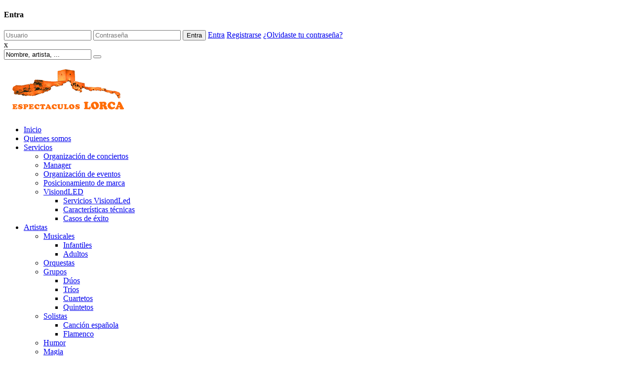

--- FILE ---
content_type: text/html; charset=UTF-8
request_url: http://espectaculoslorca.com/artists/browse/d/
body_size: 7081
content:
<!doctype html>
<!--[if IE 9 ]><html class="ie9" xmlns:fb="http://www.facebook.com/2008/fbml" lang="es-ES"> <![endif]-->
<!--[if IE 10 ]><html class="ie10" xmlns:fb="http://www.facebook.com/2008/fbml" lang="es-ES"> <![endif]-->
<!--[if !(IE)]><!--><html xmlns:fb="http://www.facebook.com/2008/fbml" lang="es-ES"><!--<![endif]-->
<head prefix="og: http://ogp.me/ns# fb: http://ogp.me/ns/fb# music: http://ogp.me/ns/music#">
	<title>D | Alphabet | EspectÃ¡culos Lorca</title>
	<meta charset="UTF-8" />
	<meta http-equiv="Content-Type" content="text/html; charset=UTF-8">
	<meta name="viewport" content="width=device-width, initial-scale=1, maximum-scale=1" />
	<link rel="pingback" href="http://espectaculoslorca.com/xmlrpc.php" />

	<link rel="alternate" type="application/rss+xml" title="EspectÃ¡culos Lorca &raquo; Feed" href="http://feeds.feedburner.com/EspectaculosLorca" />
<link rel="alternate" type="application/rss+xml" title="EspectÃ¡culos Lorca &raquo; RSS de los comentarios" href="http://espectaculoslorca.com/comments/feed/" />
<link rel='stylesheet' id='contact-form-7-css'  href='http://espectaculoslorca.com/wp-content/plugins/contact-form-7/includes/css/styles.css?ver=4.1' type='text/css' media='all' />
<link rel='stylesheet' id='essential-grid-plugin-settings-css'  href='http://espectaculoslorca.com/wp-content/plugins/essential-grid/public/assets/css/settings.css?ver=2.0.3' type='text/css' media='all' />
<link rel='stylesheet' id='tp-open-sans-css'  href='http://fonts.googleapis.com/css?family=Open+Sans%3A300%2C400%2C600%2C700%2C800&#038;ver=4.1.1' type='text/css' media='all' />
<link rel='stylesheet' id='tp-raleway-css'  href='http://fonts.googleapis.com/css?family=Raleway%3A100%2C200%2C300%2C400%2C500%2C600%2C700%2C800%2C900&#038;ver=4.1.1' type='text/css' media='all' />
<link rel='stylesheet' id='tp-droid-serif-css'  href='http://fonts.googleapis.com/css?family=Droid+Serif%3A400%2C700&#038;ver=4.1.1' type='text/css' media='all' />
<link rel='stylesheet' id='symple_shortcode_styles-css'  href='http://espectaculoslorca.com/wp-content/plugins/remix_cpt/includes/css/symple_shortcodes_styles.css?ver=4.1.1' type='text/css' media='all' />
<link rel='stylesheet' id='ajaxy-sf-common-css'  href='http://espectaculoslorca.com/wp-content/plugins/remix_cpt/themes/common.css?ver=4.1.1' type='text/css' media='all' />
<link rel='stylesheet' id='ajaxy-sf-selective-css'  href='http://espectaculoslorca.com/wp-content/plugins/remix_cpt/themes/selective.css?ver=4.1.1' type='text/css' media='all' />
<link rel='stylesheet' id='ajaxy-sf-theme-css'  href='http://espectaculoslorca.com/wp-content/plugins/remix_cpt/themes/default/style.css?ver=4.1.1' type='text/css' media='all' />
<link rel='stylesheet' id='rs-plugin-settings-css'  href='http://espectaculoslorca.com/wp-content/plugins/revslider/rs-plugin/css/settings.css?ver=4.6.5' type='text/css' media='all' />
<style id='rs-plugin-settings-inline-css' type='text/css'>
.tp-caption a{color:#ff7302;text-shadow:none;-webkit-transition:all 0.2s ease-out;-moz-transition:all 0.2s ease-out;-o-transition:all 0.2s ease-out;-ms-transition:all 0.2s ease-out}.tp-caption a:hover{color:#ffa902}
</style>
<link rel='stylesheet' id='jfb-css'  href='http://espectaculoslorca.com/wp-content/plugins/wp-fb-autoconnect/style.css?ver=4.0.8' type='text/css' media='all' />
<link rel='stylesheet' id='remixstyle-css'  href='http://espectaculoslorca.com/wp-content/themes/remix/style.css?ver=4.1.1' type='text/css' media='all' />
<link rel='stylesheet' id='icons-css'  href='http://espectaculoslorca.com/wp-content/themes/remix/styles/icons.css?ver=4.1.1' type='text/css' media='all' />
<link rel='stylesheet' id='responsive-css'  href='http://espectaculoslorca.com/wp-content/themes/remix/styles/responsive.css?ver=4.1.1' type='text/css' media='all' />
<link rel='stylesheet' id='light-css'  href='http://espectaculoslorca.com/wp-content/themes/remix/styles/light.css?ver=4.1.1' type='text/css' media='all' />
<link rel='stylesheet' id='ms-main-css'  href='http://espectaculoslorca.com/wp-content/plugins/masterslider/public/assets/css/masterslider.main.css?ver=2.9.7' type='text/css' media='all' />
<link rel='stylesheet' id='ms-custom-css'  href='http://espectaculoslorca.com/wp-content/uploads/masterslider/custom.css?ver=1.5' type='text/css' media='all' />
<!-- This site uses the Google Analytics by Yoast plugin v5.3.2 - Universal enabled - https://yoast.com/wordpress/plugins/google-analytics/ -->
<script type="text/javascript">
	(function(i,s,o,g,r,a,m){i['GoogleAnalyticsObject']=r;i[r]=i[r]||function(){
		(i[r].q=i[r].q||[]).push(arguments)},i[r].l=1*new Date();a=s.createElement(o),
		m=s.getElementsByTagName(o)[0];a.async=1;a.src=g;m.parentNode.insertBefore(a,m)
	})(window,document,'script','//www.google-analytics.com/analytics.js','__gaTracker');

	__gaTracker('create', 'UA-59817517-1', 'auto');
	__gaTracker('set', 'forceSSL', true);
	__gaTracker('require', 'displayfeatures');
	__gaTracker('send','pageview');

</script>
<!-- / Google Analytics by Yoast -->
<script type='text/javascript' src='http://espectaculoslorca.com/wp-includes/js/jquery/jquery.js?ver=1.11.1'></script>
<script type='text/javascript' src='http://espectaculoslorca.com/wp-includes/js/jquery/jquery-migrate.min.js?ver=1.2.1'></script>
<script type='text/javascript' src='http://espectaculoslorca.com/wp-content/plugins/essential-grid/public/assets/js/lightbox.js?ver=2.0.3'></script>
<script type='text/javascript' src='http://espectaculoslorca.com/wp-content/plugins/essential-grid/public/assets/js/jquery.themepunch.tools.min.js?ver=2.0.3'></script>
<script type='text/javascript' src='http://espectaculoslorca.com/wp-content/plugins/essential-grid/public/assets/js/jquery.themepunch.essential.min.js?ver=2.0.3'></script>
<script type='text/javascript' src='http://espectaculoslorca.com/wp-content/plugins/revslider/rs-plugin/js/jquery.themepunch.revolution.min.js?ver=4.6.5'></script>
<link rel="EditURI" type="application/rsd+xml" title="RSD" href="http://espectaculoslorca.com/xmlrpc.php?rsd" />
<link rel="wlwmanifest" type="application/wlwmanifest+xml" href="http://espectaculoslorca.com/wp-includes/wlwmanifest.xml" /> 
<meta name="generator" content="WordPress 4.1.1" />
<script>var ms_grabbing_curosr='http://espectaculoslorca.com/wp-content/plugins/masterslider/public/assets/css/common/grabbing.cur',ms_grab_curosr='http://espectaculoslorca.com/wp-content/plugins/masterslider/public/assets/css/common/grab.cur';function msCli(f){f=f||'pause';var m=masterslider_instances;for(var i in m){m[i].api[f]();}}</script>
		<!-- AJAXY SEARCH V 3.0.6-->
				<script type="text/javascript">
			/* <![CDATA[ */
				var sf_position = '0';
				var sf_templates = "<a href=\"{search_url_escaped}\"><span class=\"sf_text\">See more results for \"{search_value}\"<\/span><span class=\"sf_small\">Displaying top {total} results<\/span><\/a>";
				var sf_input = '.sf_input';
				jQuery(document).ready(function(){
					jQuery(sf_input).ajaxyLiveSearch({"expand":false,"searchUrl":"http:\/\/espectaculoslorca.com\/?s=%s","text":"","delay":500,"iwidth":180,"width":315,"ajaxUrl":"http:\/\/espectaculoslorca.com\/wp-admin\/admin-ajax.php","rtl":0});
					jQuery(".sf_ajaxy-selective-input").keyup(function() {
						var width = jQuery(this).val().length * 8;
						if(width < 50) {
							width = 50;
						}
						jQuery(this).width(width);
					});
					jQuery(".sf_ajaxy-selective-search").click(function() {
						jQuery(this).find(".sf_ajaxy-selective-input").focus();
					});
					jQuery(".sf_ajaxy-selective-close").click(function() {
						jQuery(this).parent().remove();
					});
				});
			/* ]]> */
		</script>
				<script type="text/javascript">
			jQuery(document).ready(function() {
				// CUSTOM AJAX CONTENT LOADING FUNCTION
				var ajaxRevslider = function(obj) {
				
					// obj.type : Post Type
					// obj.id : ID of Content to Load
					// obj.aspectratio : The Aspect Ratio of the Container / Media
					// obj.selector : The Container Selector where the Content of Ajax will be injected. It is done via the Essential Grid on Return of Content
					
					var content = "";

					data = {};
					
					data.action = 'revslider_ajax_call_front';
					data.client_action = 'get_slider_html';
					data.token = '4c965d12cc';
					data.type = obj.type;
					data.id = obj.id;
					data.aspectratio = obj.aspectratio;
					
					// SYNC AJAX REQUEST
					jQuery.ajax({
						type:"post",
						url:"http://espectaculoslorca.com/wp-admin/admin-ajax.php",
						dataType: 'json',
						data:data,
						async:false,
						success: function(ret, textStatus, XMLHttpRequest) {
							if(ret.success == true)
								content = ret.data;								
						},
						error: function(e) {
							console.log(e);
						}
					});
					
					 // FIRST RETURN THE CONTENT WHEN IT IS LOADED !!
					 return content;						 
				};
				
				// CUSTOM AJAX FUNCTION TO REMOVE THE SLIDER
				var ajaxRemoveRevslider = function(obj) {
					return jQuery(obj.selector+" .rev_slider").revkill();
				};

				// EXTEND THE AJAX CONTENT LOADING TYPES WITH TYPE AND FUNCTION
				var extendessential = setInterval(function() {
					if (jQuery.fn.tpessential != undefined) {
						clearInterval(extendessential);
						if(typeof(jQuery.fn.tpessential.defaults) !== 'undefined') {
							jQuery.fn.tpessential.defaults.ajaxTypes.push({type:"revslider",func:ajaxRevslider,killfunc:ajaxRemoveRevslider,openAnimationSpeed:0.3});   
							// type:  Name of the Post to load via Ajax into the Essential Grid Ajax Container
							// func: the Function Name which is Called once the Item with the Post Type has been clicked
							// killfunc: function to kill in case the Ajax Window going to be removed (before Remove function !
							// openAnimationSpeed: how quick the Ajax Content window should be animated (default is 0.3)
						}
					}
				},30);
			});
		</script>
		<script type="text/javascript">
		//<![CDATA[
			var ajaxurl_T20 = 'http://espectaculoslorca.com/wp-admin/admin-ajax.php';
		//]]>
		</script><link rel='stylesheet' href='http://fonts.googleapis.com/css?family=Oswald' type='text/css' media='all' />
<link rel="shortcut icon" href="http://espectaculoslorca.com/wp-content/uploads/2015/02/favicon.ico" />
				<meta name="description" content="Espectáculos Lorca te brinda una noche mágica con los mejores artistas.">
				<meta property="og:description" content="Espectáculos Lorca te brinda una noche mágica con los mejores artistas."/>
							<meta name="keywords" content="contratación de artistas, conciertos, eventos musicales">
			<meta name="google-site-verification" content="UA-59817517-1" /><meta property="og:url" content="" /><meta property="fb:admins" content="100007700562307" /><meta property="fb:app_id" content="617679188313274"/><meta name="generator" content="Powered by Visual Composer - drag and drop page builder for WordPress."/>
<!--[if IE 8]><link rel="stylesheet" type="text/css" href="http://espectaculoslorca.com/wp-content/plugins/js_composer/assets/css/vc-ie8.css" media="screen"><![endif]-->			<!-- Easy Columns 2.1.1 by Pat Friedl http://www.patrickfriedl.com -->
			<link rel="stylesheet" href="http://espectaculoslorca.com/wp-content/plugins/easy-columns/css/easy-columns.css" type="text/css" media="screen, projection" />
			<style type="text/css">
.tt_logo, .tt_text {margin-top:17px !important; margin-bottom:20px !important}
.tipsy-inner {color: #dd9933 }
</style>

	<!--[if IE]>
		<meta http-equiv="X-UA-Compatible" content="IE=9; IE=8; IE=EmulateIE8; IE=EDGE" />
		<script src="//html5shim.googlecode.com/svn/trunk/html5.js"></script>
		<script type="text/javascript" src="http://espectaculoslorca.com/wp-content/themes/remix/js/sm/excanvas.js"></script>
	<![endif]-->
<script>
  (function(i,s,o,g,r,a,m){i['GoogleAnalyticsObject']=r;i[r]=i[r]||function(){
  (i[r].q=i[r].q||[]).push(arguments)},i[r].l=1*new Date();a=s.createElement(o),
  m=s.getElementsByTagName(o)[0];a.async=1;a.src=g;m.parentNode.insertBefore(a,m)
  })(window,document,'script','//www.google-analytics.com/analytics.js','ga');

  ga('create', 'UA-59817517-1', 'auto');
  ga('send', 'pageview');

</script>

</head>

<body class="archive tax-artist term-d term-107 _masterslider _msp_version_2.9.7 wpb-js-composer js-comp-ver-4.4.1.1 vc_responsive" id="">

	
	<div id="layout" class="full">

				 
			<div id="popupLogin">
				<div class="def-block widget">
					<h4> Entra </h4><span class="liner"></span>
					<div class="login-form">
						<form id="T20_login_form">
							<input type="text" name="T20_username" id="T20_username" title="Your Username" placeholder="Usuario" />
							<input type="password" name="T20_password" id="T20_password" title="Your Password" placeholder="Contraseña" />
							<input type="hidden" name="T20_nonce" id="T20_nonce" value="91848eaf8b" />
							<input type="submit" class="submit tbutton small hidden" value="Entra" />
							<a href="#" class="submit tbutton small"><span>Entra</span></a>
							 <a href="http://espectaculoslorca.com/wp-login.php?action=register" class="tbutton color2 small"><span>Registrarse</span></a>							<a href="http://espectaculoslorca.com/wp-login.php?action=lost-password&lost-password" class="lost_pass">¿Olvidaste tu contraseña? </a>							<div class="login_load"><i class="fa fa-refresh fa-spin"></i></div>
							<div class="login_error"></div>
						</form>
					</div><!--/ login form-->
				</div><!-- widget -->
				<div id="popupLoginClose">x</div>
			</div><!-- popup login -->
			<div id="LoginBackgroundPopup"></div>
		
		<header id="header"  >
							<div class="row clearfix">
					<div class="little-head">
							
						<div class="social social-head  "><a rel="nofollow" class="bottomtip" title="Facebook" href="https://www.facebook.com/EspectaculosLorca" target="Array"><i class="fa fa-facebook"></i></a><a rel="nofollow" class="bottomtip" title="Twitter" href="https://twitter.com/EspectaculosLor" target="Array"><i class="fa fa-twitter"></i></a><a rel="nofollow" class="bottomtip" title="Youtube" href="https://www.youtube.com/channel/UCFBBtVCdRv7wOcMiFasUG3w" target="Array"><i class="fa fa-youtube"></i></a><a rel="nofollow" class="bottomtip" title="RSS" href="http://espectaculoslorca.com/feed/" ><i class="fa fa-rss"></i></a></div>	
												<div class="search">
							<form method="get" id="search" action="http://espectaculoslorca.com/">
								<input class="sf_input" id="inputhead" name="s" type="text" onfocus="if (this.value=='Nombre, artista, ...') this.value = '';" onblur="if (this.value=='') this.value = 'Nombre, artista, ...';" value="Nombre, artista, ..." placeholder="Nombre, artista, ...">
								<button type="submit"><i class="fa fa-search"></i></button>
							</form><!-- end form -->
						</div><!-- search -->
											</div><!-- little head -->
				</div><!-- row -->
			 

			<div class="headdown my_sticky ">
				<div class="row clearfix">
					<div class="logo tt_logo bottomtip" title="Vive una noche mágica"><a href="http://espectaculoslorca.com/" rel="home"><img src="http://espectaculoslorca.com/wp-content/uploads/2015/02/logo2.png" alt="EspectÃ¡culos Lorca"></a></div>
					<nav id="mymenu">
					<ul class="sf-menu res_mode "><li id="menu-item-205" class="menu-item menu-item-type-custom menu-item-object-custom menu-item-home"><a title="Ir al inicio" href="http://espectaculoslorca.com">Inicio</a></li>
<li id="menu-item-789" class="menu-item menu-item-type-post_type menu-item-object-page"><a title="Nosotros" href="http://espectaculoslorca.com/quienes-somos/">Quienes somos</a></li>
<li id="menu-item-805" class="menu-item menu-item-type-post_type menu-item-object-page menu-item-has-children"><a title="Todos nuestros servicios" href="http://espectaculoslorca.com/servicios/">Servicios</a>
<ul class="sub-menu">
	<li id="menu-item-958" class="menu-item menu-item-type-post_type menu-item-object-page"><a href="http://espectaculoslorca.com/organizacion-de-conciertos/">Organización de conciertos</a></li>
	<li id="menu-item-971" class="menu-item menu-item-type-post_type menu-item-object-page"><a href="http://espectaculoslorca.com/manager/">Manager</a></li>
	<li id="menu-item-959" class="menu-item menu-item-type-post_type menu-item-object-page"><a href="http://espectaculoslorca.com/organizacion-de-eventos/">Organización de eventos</a></li>
	<li id="menu-item-972" class="menu-item menu-item-type-post_type menu-item-object-page"><a href="http://espectaculoslorca.com/posicionamiento-de-marca/">Posicionamiento de marca</a></li>
	<li id="menu-item-975" class="menu-item menu-item-type-post_type menu-item-object-page menu-item-has-children"><a href="http://espectaculoslorca.com/visiondled/">VisiondLED</a>
	<ul class="sub-menu">
		<li id="menu-item-1390" class="menu-item menu-item-type-post_type menu-item-object-page"><a href="http://espectaculoslorca.com/serviciosvisiondled/">Servicios VisiondLed</a></li>
		<li id="menu-item-1391" class="menu-item menu-item-type-post_type menu-item-object-page"><a href="http://espectaculoslorca.com/caracteristicas/">Características técnicas</a></li>
		<li id="menu-item-1389" class="menu-item menu-item-type-post_type menu-item-object-page"><a href="http://espectaculoslorca.com/casos-de-exito/">Casos de éxito</a></li>
	</ul>
</li>
</ul>
</li>
<li id="menu-item-204" class="menu-item menu-item-type-custom menu-item-object-custom menu-item-has-children"><a title="contratar artistas musicales" href="http://espectaculoslorca.com/category/todos-los-artistas/">Artistas</a>
<ul class="sub-menu">
	<li id="menu-item-829" class="menu-item menu-item-type-taxonomy menu-item-object-category menu-item-has-children"><a href="http://espectaculoslorca.com/category/musicales/">Musicales</a>
	<ul class="sub-menu">
		<li id="menu-item-831" class="menu-item menu-item-type-taxonomy menu-item-object-category"><a href="http://espectaculoslorca.com/category/musicales/infantiles/">Infantiles</a></li>
		<li id="menu-item-830" class="menu-item menu-item-type-taxonomy menu-item-object-category"><a href="http://espectaculoslorca.com/category/musicales/adultos/">Adultos</a></li>
	</ul>
</li>
	<li id="menu-item-821" class="menu-item menu-item-type-taxonomy menu-item-object-category"><a href="http://espectaculoslorca.com/category/orquestas/">Orquestas</a></li>
	<li id="menu-item-822" class="menu-item menu-item-type-taxonomy menu-item-object-category menu-item-has-children"><a href="http://espectaculoslorca.com/category/grupos/">Grupos</a>
	<ul class="sub-menu">
		<li id="menu-item-823" class="menu-item menu-item-type-taxonomy menu-item-object-category"><a href="http://espectaculoslorca.com/category/grupos/duos/">Dúos</a></li>
		<li id="menu-item-824" class="menu-item menu-item-type-taxonomy menu-item-object-category"><a href="http://espectaculoslorca.com/category/grupos/trios/">Tríos</a></li>
		<li id="menu-item-825" class="menu-item menu-item-type-taxonomy menu-item-object-category"><a href="http://espectaculoslorca.com/category/grupos/cuartetos/">Cuartetos</a></li>
		<li id="menu-item-1011" class="menu-item menu-item-type-taxonomy menu-item-object-category"><a href="http://espectaculoslorca.com/category/grupos/quintetos/">Quintetos</a></li>
	</ul>
</li>
	<li id="menu-item-832" class="menu-item menu-item-type-taxonomy menu-item-object-category menu-item-has-children"><a href="http://espectaculoslorca.com/category/solistas/">Solistas</a>
	<ul class="sub-menu">
		<li id="menu-item-833" class="menu-item menu-item-type-taxonomy menu-item-object-category"><a href="http://espectaculoslorca.com/category/solistas/cancion-espanola/">Canción española</a></li>
		<li id="menu-item-834" class="menu-item menu-item-type-taxonomy menu-item-object-category"><a href="http://espectaculoslorca.com/category/solistas/flamenco/">Flamenco</a></li>
	</ul>
</li>
	<li id="menu-item-826" class="menu-item menu-item-type-taxonomy menu-item-object-category"><a href="http://espectaculoslorca.com/category/humor/">Humor</a></li>
	<li id="menu-item-827" class="menu-item menu-item-type-taxonomy menu-item-object-category"><a href="http://espectaculoslorca.com/category/magia/">Magia</a></li>
	<li id="menu-item-828" class="menu-item menu-item-type-taxonomy menu-item-object-category"><a href="http://espectaculoslorca.com/category/monologos/">Monólogos</a></li>
	<li id="menu-item-835" class="menu-item menu-item-type-taxonomy menu-item-object-category"><a href="http://espectaculoslorca.com/category/todos-los-artistas/">Todos los artistas</a></li>
</ul>
</li>
<li id="menu-item-1147" class="menu-item menu-item-type-taxonomy menu-item-object-category"><a title="Últimas noticias de Espectáculos Lorca" href="http://espectaculoslorca.com/category/noticia/">Noticias</a></li>
<li id="menu-item-729" class="menu-item menu-item-type-post_type menu-item-object-page"><a href="http://espectaculoslorca.com/contacto/">Contacto</a></li>
</ul>					</nav><!-- /nav -->
				</div><!-- row -->
			</div><!-- headdown -->
		</header><!-- end header -->			<div class="under_header">
				<img src="http://d.themepeach.com/remix/wp-content/uploads/2014/12/under_header1.png" alt="">
			</div><!--/cover-->
		
		<div class="page-content">
						<div class="row clearfix">		<div class="clearfix mb">
			<div class="Alphabet"><ul>
			<li><a href="http://espectaculoslorca.com/artists/">Browse All</a></li>
				<li class="cat-item cat-item-100"><a href="http://espectaculoslorca.com/artists/browse/other-artists/" >#</a>
</li>
	<li class="cat-item cat-item-101"><a href="http://espectaculoslorca.com/artists/browse/0-9/" >0-9</a>
</li>
	<li class="cat-item cat-item-102"><a href="http://espectaculoslorca.com/artists/browse/a/" >A</a>
</li>
	<li class="cat-item cat-item-103"><a href="http://espectaculoslorca.com/artists/browse/b/" >B</a>
</li>
	<li class="cat-item cat-item-104"><a href="http://espectaculoslorca.com/artists/browse/c/" >C</a>
</li>
	<li class="cat-item cat-item-107 current"><a href="http://espectaculoslorca.com/artists/browse/d/" >D</a>
</li>
	<li class="cat-item cat-item-108"><a href="http://espectaculoslorca.com/artists/browse/e/" >E</a>
</li>
	<li class="cat-item cat-item-110"><a href="http://espectaculoslorca.com/artists/browse/f/" >F</a>
</li>
	<li class="cat-item cat-item-113"><a href="http://espectaculoslorca.com/artists/browse/g/" >G</a>
</li>
	<li class="cat-item cat-item-114"><a href="http://espectaculoslorca.com/artists/browse/h/" >H</a>
</li>
	<li class="cat-item cat-item-117"><a href="http://espectaculoslorca.com/artists/browse/i/" >I</a>
</li>
	<li class="cat-item cat-item-119"><a href="http://espectaculoslorca.com/artists/browse/j/" >J</a>
</li>
	<li class="cat-item cat-item-120"><a href="http://espectaculoslorca.com/artists/browse/k/" >K</a>
</li>
	<li class="cat-item cat-item-121"><a href="http://espectaculoslorca.com/artists/browse/l/" >L</a>
</li>
	<li class="cat-item cat-item-122"><a href="http://espectaculoslorca.com/artists/browse/m/" >M</a>
</li>
	<li class="cat-item cat-item-124"><a href="http://espectaculoslorca.com/artists/browse/n/" >N</a>
</li>
	<li class="cat-item cat-item-125"><a href="http://espectaculoslorca.com/artists/browse/o/" >O</a>
</li>
	<li class="cat-item cat-item-126"><a href="http://espectaculoslorca.com/artists/browse/p/" >P</a>
</li>
	<li class="cat-item cat-item-129"><a href="http://espectaculoslorca.com/artists/browse/q/" >Q</a>
</li>
	<li class="cat-item cat-item-130"><a href="http://espectaculoslorca.com/artists/browse/r/" >R</a>
</li>
	<li class="cat-item cat-item-132"><a href="http://espectaculoslorca.com/artists/browse/s/" >S</a>
</li>
	<li class="cat-item cat-item-134"><a href="http://espectaculoslorca.com/artists/browse/t/" >T</a>
</li>
	<li class="cat-item cat-item-135"><a href="http://espectaculoslorca.com/artists/browse/u/" >U</a>
</li>
	<li class="cat-item cat-item-136"><a href="http://espectaculoslorca.com/artists/browse/v/" >V</a>
</li>
	<li class="cat-item cat-item-137"><a href="http://espectaculoslorca.com/artists/browse/w/" >W</a>
</li>
	<li class="cat-item cat-item-139"><a href="http://espectaculoslorca.com/artists/browse/x/" >X</a>
</li>
	<li class="cat-item cat-item-140"><a href="http://espectaculoslorca.com/artists/browse/y/" >Y</a>
</li>
	<li class="cat-item cat-item-141"><a href="http://espectaculoslorca.com/artists/browse/z/" >Z</a>
</li>
			<ul></div><!--/Alphabet-->
		</div><!--/clearfix-->
		<div class="grid_12 clearfix">
	
		<div class="def-block clearfix">
			<h4>D</h4><span class="liner"></span>
							<h3>Disculpe, el artista no se encuentra</h3>
					</div><!--/.block -->
	</div><!--/.grid posts -->

	
			</div><!-- /row -->
		</div><!-- /page content -->

		<footer id="footer">
			
						<div class="footer-last">
				<div class="row clearfix">
											<span class="copyright">Copyright 2015 Espectáculos Lorca. Todos los derechos reservados. Desarrollado por BertosStudio.</span>
					
					<div id="toTop"><i class="fa fa-angle-up"></i></div><!-- Back to top -->
					<div class="foot-menu">
						<nav>
							<ul><li id="menu-item-810" class="menu-item menu-item-type-post_type menu-item-object-page menu-item-810"><a href="http://espectaculoslorca.com/aviso-legal-y-politica-de-privacidad/">Aviso Legal y Política de Privacidad</a></li>
<li id="menu-item-393" class="menu-item menu-item-type-post_type menu-item-object-page menu-item-393"><a href="http://espectaculoslorca.com/contacto/">Contacto</a></li>
</ul>						</nav><!--/menu-->
					</div><!-- /row -->
				</div><!-- /row -->
			</div><!-- /last footer -->
					</footer><!-- /footer -->
	</div><!-- /layout -->
		<script type="text/javascript">
			var isProcessing = false; 
			function alter_ul_post_values(obj,post_id,ul_type){
			
				if (isProcessing)    
				return;  
				isProcessing = true;   
				
				jQuery(obj).find("span").html("...");
			    	jQuery.ajax({
			   		type: "POST",
			   		url: "http://espectaculoslorca.com/wp-content/plugins/remix_cpt/ajax_counter.php",
			   		data: "post_id="+post_id+"&up_type="+ul_type,
			   		success: function(msg){
			     			jQuery(obj).find("span").html(msg);
						isProcessing = false; 
			   		}
			 	});
			}
		</script>
	<script type='text/javascript' src='http://espectaculoslorca.com/wp-content/plugins/contact-form-7/includes/js/jquery.form.min.js?ver=3.51.0-2014.06.20'></script>
<script type='text/javascript'>
/* <![CDATA[ */
var _wpcf7 = {"loaderUrl":"http:\/\/espectaculoslorca.com\/wp-content\/plugins\/contact-form-7\/images\/ajax-loader.gif","sending":"Enviando..."};
/* ]]> */
</script>
<script type='text/javascript' src='http://espectaculoslorca.com/wp-content/plugins/contact-form-7/includes/js/scripts.js?ver=4.1'></script>
<script type='text/javascript' src='http://espectaculoslorca.com/wp-content/plugins/remix_cpt/js/sf.js?ver=1.0.1'></script>
<script type='text/javascript' src='http://espectaculoslorca.com/wp-content/plugins/remix_cpt/js/sf_selective.js?ver=1.0.0'></script>
<script type='text/javascript'>
/* <![CDATA[ */
var alm_localize = {"ajaxurl":"http:\/\/espectaculoslorca.com\/wp-admin\/admin-ajax.php","alm_nonce":"90973fdfc9","pluginurl":"http:\/\/espectaculoslorca.com\/wp-content\/plugins\/remix_cpt"};
/* ]]> */
</script>
<script type='text/javascript' src='http://espectaculoslorca.com/wp-content/plugins/remix_cpt/core/js/ajax-load-more.js?ver=1.1'></script>
<script type='text/javascript' src='http://espectaculoslorca.com/wp-content/themes/remix/js/remix.min.js?ver=4.1.1'></script>
<script type='text/javascript' src='http://espectaculoslorca.com/wp-content/themes/remix/js/owl.carousel.min.js?ver=4.1.1'></script>
<script type='text/javascript' src='http://espectaculoslorca.com/wp-content/themes/remix/js/jquery.fitvids.js?ver=4.1.1'></script>
<script type='text/javascript' src='http://espectaculoslorca.com/wp-content/themes/remix/js/jquery.jplayer.js?ver=4.1.1'></script>
<script type='text/javascript' src='http://espectaculoslorca.com/wp-content/themes/remix/js/ttw-music-player-min.js?ver=4.1.1'></script>
<script type='text/javascript' src='http://espectaculoslorca.com/wp-content/themes/remix/js/jquery.nicescroll.min.js?ver=4.1.1'></script>
<script type='text/javascript' src='http://espectaculoslorca.com/wp-content/themes/remix/js/smoothscroll.js?ver=4.1.1'></script>
<script type='text/javascript' src='http://espectaculoslorca.com/wp-content/themes/remix/js/jquery.prettyPhoto.js?ver=4.1.1'></script>
<script type='text/javascript' src='http://espectaculoslorca.com/wp-content/themes/remix/js/modernizr.custom.63321.js?ver=4.1.1'></script>
<script type='text/javascript' src='http://espectaculoslorca.com/wp-content/themes/remix/js/jquery.stapel.js?ver=4.1.1'></script>
<script type='text/javascript' src='http://espectaculoslorca.com/wp-content/themes/remix/js/custom.js?ver=4.1.1'></script>
			<script type="text/javascript">
				/* <![CDATA[ */
					jQuery(document).ready(function ($) {
												$('[class^="scroll-"], [class*=" scroll-"], #popular_scroll').niceScroll({zindex:1000000,cursorborder:"0px solid #ccc",cursorborderradius:"4px",cursorcolor:"#ddd",cursorwidth:"6px",cursoropacitymin:.1});

						var ua = navigator.userAgent.toLowerCase();
						var isAndroid = ua.indexOf("android") > -1;
						if(isAndroid) {
							alert("Please check desktop request from browser menu (Required for music player)");
						}
					});
				/* ]]> */
			</script>
		</body>
</html>

--- FILE ---
content_type: text/plain
request_url: https://www.google-analytics.com/j/collect?v=1&_v=j102&a=1764692391&t=pageview&_s=1&dl=http%3A%2F%2Fespectaculoslorca.com%2Fartists%2Fbrowse%2Fd%2F&ul=en-us%40posix&dt=D%20%7C%20Alphabet%20%7C%20Espect%C3%83%C2%A1culos%20Lorca&sr=1280x720&vp=1280x720&_u=IEBAAEABAAAAACAAI~&jid=1642986598&gjid=769282122&cid=156717795.1768875491&tid=UA-59817517-1&_gid=865615054.1768875491&_r=1&_slc=1&z=1813083759
body_size: -287
content:
2,cG-3RSDNB29S3